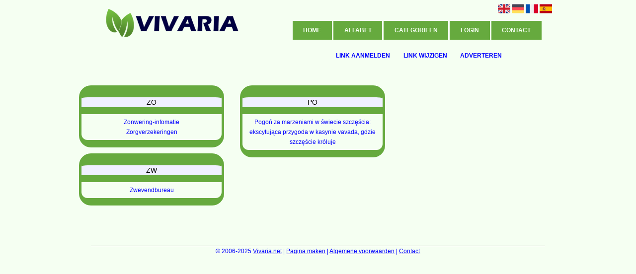

--- FILE ---
content_type: text/html; charset=utf-8
request_url: https://vivaria.net/alphabet/Z
body_size: 5744
content:
<!DOCTYPE html>
<html xmlns="http://www.w3.org/1999/xhtml" lang="nl">
<head>
	<meta charset="UTF-8" >
	
	  	<title>Vivaria.net overzicht Z</title>
  	
  	  
	  
  
	

		<link rel="icon" type="image/png" href="https://vivaria.net/subsites/vivaria.net/files/favicon.png" >
	
  
  	<!--[if IE]><link rel="SHORTCUT ICON" href="https://vivaria.net/favicon.ico"/><![endif]-->

 	<meta content="All" name="Robots" >  
 	<meta name="verify-v1" content="T9m368+ngpgpvP6Kn4lCpcntdwHVSLhH4X8uyFmPfOM=" >
 	<meta name="copyright" content="Vivaria.net" >
 	<meta name="uwpcheck" content="1" >


	<script src="https://ajax.googleapis.com/ajax/libs/jquery/2.1.4/jquery.min.js"></script>
	  
		  
	<style type="text/css">
	  	li.tooltip {outline:none;}
	    li.tooltip strong {line-height:30px;}
	    li.tooltip:hover {text-decoration:none;}
	    li.tooltip span { z-index:10;display:none; padding:14px 20px; margin-top:-15px; margin-left:28px; width:300px; line-height:16px; }
	    li.tooltip span img{  margin-top:-20px; }
	    li.tooltip:hover span{ display:inline; position:absolute; color:#0000FF; border:1px solid #F5FFF2; background:#F5FFF2;}
	    .callout {z-index:20;position:absolute;top:30px;border:0;left:-11px;}
	    li.tooltip span { border-radius:4px; box-shadow: 5px 5px 8px #CCC; }
	    .articleli { overflow: hidden !important; text-overflow: ellipsis !important;  white-space: nowrap !important; width:80% !important;}
	    .articleli a:hover {font-weight:normal !important; }
	  	.header,#hrfooter, #hrfooter a,#footer a, #footer div {color:#0000FF !important;}
	  	#toplogoheader{height:75px;min-width:180px;}
	  	.svgarrow path{
	  		fill : #000 !important;
	  	}
	</style>
	
			    <meta name="viewport" content="width=device-width, initial-scale=1">

      <script src="https://ajax.googleapis.com/ajax/libs/jquery/2.1.4/jquery.min.js"></script>
   <script src="https://vivaria.net/templates/glossy/resizer.js"></script>

                    <link rel="stylesheet" href="https://vivaria.net/templates/glossy/responsiveness.css" type="text/css" />

    <style>
    
﻿.mobilenav {
position:relative;
z-index:1;
margin:0 auto;
float:right!important;
width:35px!important;
height:35px!important;
border-radius:6px;
top:10px;
}
.mobilenav span {
position:relative;
Font-size:25px;
Top:5.2px;
Left:6.8px;
Color:white;
}
form, textarea {
width:90%!important;
}
input {
width:100%!important;
}

form img {
background:#e4e4e4;
}

.bag form label, .bag .g-recaptcha {
color:#000!important;
}

@media (max-width:449px) {
form img {
width:80%!important;
}
}
@media (max-width:499px) {
form a {
display:block;
}
}
@media (min-width:300px) and (max-width:360px) {
#contentholder_content_left table.formtable td {
Max-width:15em!important;
}
}
@media  (max-width:299px) {
#contentholder_content_left table.formtable td {
Max-width:12em!important;
}
}



    /***************************** basiselement ****************************/
html, body {
	/*height: 100%;*/
}
body {
	margin: 0;
	padding: 0;
/*	overflow-x: hidden;background-image: url(images/background_repeat.jpg);
		background-repeat: repeat-y;
		background-position: center top;*/
/*	background:#666; */
}
html>body #container {
	height: auto;
}
/***********************************************************************/

/****************************** style **********************************/

body, div, p, th, td, li, dd, a {
	font-family : arial, sansserif!important;
	font-size: 12px;
	line-height:20px;
color:#0000FF;
}
.main li{
   /*width: 220px;
   height: 18px;*/
   overflow: hidden;
}
body {
  background: #F5FFF2; /* For browsers that do not support gradients */
/*  background: -webkit-linear-gradient(left top, #0000fe, #0ecaf0);  For Safari 5.1 to 6.0
  background: -o-linear-gradient(bottom right, #0000fe, #0ecaf0);  For Opera 11.1 to 12.0
  background: -moz-linear-gradient(bottom right, #0000fe, #0ecaf0);  For Firefox 3.6 to 15
  background: linear-gradient(to bottom right, #0000fe, #0ecaf0); Standard syntax */}
h1 {
	font-size: 140%;
	font-weight: bold;
	color: black;
	margin-top: 0px;
	margin-bottom: 5px;
}
p {
	margin-top: 2px;
}

      .main ul li:hover {
        cursor:pointer;
      }
nav a {
  font-weight: bold;
}
/***************************************************************************/

/****************************** div structuur ******************************/

#column4 {
	float:right;
	width: 196px;
	padding-left: 6px;
}
#container {
	position: relative;
	min-height: 100%;
	height: 100%;
  margin: 0 auto;
	voice-family: "";
	/*voice-family: inherit;background-image:url(images/background.jpg);
		background-repeat:no-repeat;
		background-position:center top;*/
}
 #title {
	text-align:center;
	/*height: 30px;
	line-height: 30px;*/
}
#title a {
color: #F5FFF2!important;
font-size:12px!important;
line-height:22px;
text-transform:uppercase;
text-decoration:none;
Background:#66aa3e!important;
}
#title a:hover {
Color:#F5FFF2!important;
Background:#66aa3e!important;
}
@media (min-width:997px) {
#header {
margin-right:2.6em;
}
#title {
Margin-top:-6em!important;
Float:right!important;
margin-rigth:2em!important;}
#title a {
Padding:1em 1.8em!important;
Background:#66aa3e!important;
Color:#F5FFF2!important;
Position:relative;
}
#title a:nth-child(1) {
Margin-left:-36.3em!important;
}
#title a:nth-child(4), #title a:nth-child(5), #title a:nth-child(6) {
display:block!important;
float:left!important;
padding:0.7em 1em!important;
margin:3.6em 0.2em 0em 0em;
background:#F5FFF2!important;
color: #0000FF!important;
position:relative;
}
#title a:nth-child(4):hover, #title a:nth-child(5):hover, #title a:nth-child(6):hover {
Background:#F5FFF2!important;}
}
form a, form a visited {
color: #444!important;
background: #b3e5e4!important;
padding:0.8em;
font-weight:600;
text-decoration:none;
}
form a:hover {
color: #fff!important;
background:#444!important;
}
@media (min-width:1600px) {
#header {
Margin-right:10em!important;
}
}
@media (max-width:997px) {
#title a {
Padding:0.7em!important;
}
}
.arrow {
    Height:8px!important;
Display:none!important;
Visibility:visible!important;
}
#threeColumns .block {
 width: 90%;
border:solid white;
border-width:1.2em 0.4em;
border-radius: 2em;
margin-bottom:12px;
background-color: #66aa3e; border-color: #66aa3e; color: #0000FF; }
.block .hc1, .hc1 h2 {
Border:solid;
Border-width:1.2em 0.4em;
Border-radius: 1em 1em 0em 0em;
}
.block .head {
Text-transform:uppercase;
Margin-bottom:0.3em!important;
Border-radius:0.9em 0.9em 0em 0em;
}
.block .head, .block h2 {
   padding:0;
   margin: 0;
background: #F0F0FF;
color: #000000!important;
border-top: 10px #66aa3e solid;
border-bottom: 10px #66aa3e solid;
    font-size: 14px;
font-family: arial, sans-serif;
text-align:center;
}
.block .head a {
Color:#000000!important;
Font-size:14px;
Font-style:bold;
text-decoration:none;
}
.block .main {
	Padding:0.5em;
	overflow: hidden;
background:#F5FFF2;
text-align:center;
border-width:1.2em 0.4em;
border-radius:0em 0em 1em 1em;
}
.block a {
Text-decoration:none;
Color:#0000FF!important;
Text-align:center;
}
.block  a:hover {
Color: #0000FF!important;
Font-weight:600;
}
.tooltip {
Color:#0000FF!important;
}
.mobilenav {
Background-color: #F5FFF2!important;
}
.mobilenav .fa {
Color:#0000FF!important;
}
@media (min-width:997px) and (max-width:1044px) {
#title {margin-left:0%!important;}
}
#hrtitle {
Display:block;
color: #0000FF;}

#contentholder {
  /*column-count: 4;
  column-gap: 1em;*/
}
#contentholder_content_left {
	/*width:952px;
	float:left;*/
}
#contentholder_content_right {
	width:202px;
	float:right;
}
.breaker {
	clear:both;
}
#colLeft {


    -moz-column-gap: 10px !important;
    -webkit-column-gap: 10px !important;
    column-gap: 10px !important;
    column-count: 4 !important;
}
#colCenter {
	float:left;
	width: 232px;
	padding: 0px 3px 0px 3px;
}
#colMiddle {
	float:left;
	width: 232px;
	padding: 0px 3px 0px 3px;
}
#colRight {
	float:left;
	width: 232px;
/*	padding-left: 3px;*/
	padding: 0px 3px 0px 3px;

}
    .colLeft{

    }
#colRight1 {
	float:left;
	width: 246px;
	padding-left: 3px;
}

form {
width:100%!important;
}

form a, form a visited {
font-weight:400;
}
form a:hover {
color: #fff!important;
font-weight:700;
}
#bottom {
margin-top:30px!important;
}
.formtable {
Margin-top:1.5em!important;
}

@media (max-width: 601px) {
  #threeColumns .block {
  margin: 0 0px 12px !important;
  }
}
.tdlink {
  text-align: center;
}
.block {
  width: 100%;
      display: inline-block;
	margin: 0px 0px 5px 0px;

}
.blockHolder {
	border: 1px dotted #a9a9a9;
	margin: 0px 0px 5px 0px;
	background-color: white;
}

#bottom {
margin-top:2em;
}
A:hover {
Color: #0000FF;
}
.block div.ad {
	margin: 3px 4px;
	padding-left: 0px;

}
/*
deze definition is om te voorkomen dat het blok te breedt wordt en daardoor een kolom verspringt.
*/
#colLeft .block .main, #colCenter .block .main, #colRight .block .main, #colRight1 .block .main {

}
.block .main ul {
	list-style-type: none;
	margin-top: 0px;
	margin-bottom: 0px;
	margin-left: 0px;
	padding-left: 0px;
}
.block .textblock ul {
	list-style-type: disc;
	margin-top: 0px;
	margin-bottom: 0px;
	margin-left: 10px;
	padding-left: 10px;
}
/*#content {
	padding-top:10px;
	width:470px;
	margin-left:195px;
	margin-right:30px
}*/
#contentimage { /*wordt gebruikt in publishers*/
	margin-right: 3px;
}
#content_FULL {
	padding-top:130px;
	width:1002px;
}
#bottom {
	width:750px;
	margin:0px auto;
	clear:left;
	float:left;
}
    #footer {
      position: absolute;
      bottom: -45px;
      text-align: center;
      width: 100%;
      height: 50px;
      line-height: 50px;
      /*background-image:url(images/footer.jpg);background-position:center top;background-repeat:no-repeat;*/
    }

    #hrfooter {
    margin: 0 auto;
margin-top:2em!important;
    width: 95%;
      border-top: solid 1px gray;
    }
div.block .hc1, div.block .hc1 h2 {
padding: 4px;
border: 0px;
}
div.block .hc1, div.block .hc1 h2{ background-color: #F0F0FF;}
div.block .hc2, div.block .hc2 h2{ background-color: ;}
div.block .hc3, div.block .hc3 h2{ background-color: ;}
div.block .hc4, div.block .hc4 h2{ background-color: ;}

.l_extra {
color: #FEB92E; }
.block .main li:before {
  /*content: "?";*/
  border-color: #fff;
  border-style: solid;
  border-width: 0.35em 0 0.35em 0.45em;
  display: inline-block;
  margin-bottom: 0.1em;
  /*position: relative;*/
}
#column4 {
overflow:hidden; }
.normallink{
Text-align:center;
}

.boldlink{
   font-weight: bold;
}
.leftheader{
}
a.deletelink{
   font-weight: bold;
}
a.editlink{
   font-weight: bold;
}
a.insertlink{
   font-weight: bold;
}
a.yourlink{
   font-weight: bold;
}
 a.backlinklink{
font-weight: bold;
}

.cattable,.rencattable{
   font-family: verdana;
   font-size: 11px;
}
.cattable td{
   border: 1px solid #000000;
}
.catth,.rencatth{
   padding: 3px;
   border: 1px solid #000000;
   background: #DDDDDD;
}
.cattd,.rencattd{
   padding: 3px;
   border: 1px solid #000000;
   background: #EEEEEE;
}
.cattd_selected{
   padding: 3px;
   border: 1px solid #000000;
   background: #AAAAFF;
}
.cattdaccent,.rencattdaccent{
   padding: 3px;
   border: 1px solid #000000;
   background: #CCCCCC;
}
.cattdaccent_selected{
   padding: 3px;
   border: 1px solid #000000;
   background: #AAAADD;
}
.morelinks{
 font-weight: bold;
 font-style: italic;
}
@media (max-width: 2000px) and (min-width: 1398px) {
  .visible-desktop {
    display: inherit !important;
  }
}
.np, #frame, header, #zoeken input[type=text], #zoeken button, nav a, .aanafmelden-vak input[type=text], .aanafmelden-vak input[type=password], #profiel-vak .tool-title {
  box-sizing: border-box;
  ms-box-sizing: border-box;
  webkit-box-sizing: border-box;
  moz-box-sizing: border-box;
  -moz-box-sizing: border-box;
}
.one-cell {
  display: none;
}
header #datumtijd {
  position: relative;
  right: 17px;
  top: 28px;
  right: 0px;
  text-align: center;
  color: #fff;
  font-size: 24px;
  float:right;
}
.adverts {
  text-align:center;
  margin:0 auto;
  width:auto;
  min-height:250px;
  /*max-width:314px;*/
  /*max-width:314px;*/
}
input, select {
    -webkit-box-sizing: border-box;
       -moz-box-sizing: border-box;
            box-sizing: border-box;
}
     a.normallink{
 display: inline-block;
 width:  calc(100% - 15px);
}
img#toplogoheader{ max-height: 75px; max-width:calc(100% - 35px); margin-top:10px; margin-bottom:0.8em;}

.non-mobile-inline {
display:none!important;
}

@media and screen (max-width:1024px) {

nav {
    height: 297px !important;
    border-radius: 0.5em;
    margin: 1em auto 5px;
position:relative;
width:100%;
z-index:1;
background-color:#F5FFF2;
}

nav a {
float: left !important;
    width: 100% !important;
height:33px;
line-height:30px;
    background-image: none !important;
    border-bottom: 1px solid #66aa3e;
color:#0000FF!important;
}

nav a:hover {
background-color:#F5FFF2;
color:#0000FF!important;
}
}

.btn-success {
background: #ffd119!important;
color: #fff!important;
Background: #ff6600!important;
Border-color: #ff6600!important;
}
.form-control {
border-radius:0!important;
}

.btn-success:hover {
background: #ffd119!important;
border-color: #ffd119!important;

}
#threeColumns {

}
@media (max-width: 530px) {
.form-control {
max-width:100%!important;
}
}
@media (max-width: 1064px) {
#threeColumns .block {
Width:97.6%!important;
}}


@media (min-width: 2000px) {
	#colLeft {
		column-count: 5 !important;
	}
}

@media (max-width: 2000px) and (min-width: 1398px) {
	#colLeft {
		column-count: 4 !important;
	}
}

@media (max-width: 1398px) and (min-width: 975px) {
	#colLeft {
	    column-count: 3 !important;
	}
}

@media (max-width: 975px) and (min-width: 686px) {
	#colLeft {
		column-count: 2 !important;
	}
}

@media (max-width: 686px) {
	#colLeft {
		column-count: 1 !important;
	}
}
@media (min-width:980px) {
#contentholder {
	margin-top: 40px;
}
}
@media (max-width:434px) {
form {
margin-top:2em;
margin-bottom:1em;
}

input {
width:100%!important;
}
}

@media (max-width:1064px) and (min-width:1000px) {
#threeColumns .block {
width:26em!important;
}
}

@media (max-width:360px) and (min-width:335px) {
table.formtable td {
max-width:22em;
}
}

@media (max-width:334px) and (min-width:320px) {
table.formtable td {
max-width:20em;
}
}

@media (max-width:319px) and (min-width:300px) {
table.formtable td {
max-width:18em;
}
}

@media (max-width:299px) and (min-width:280px) {
table.formtable td {
max-width:16em;
}
}

@media (max-width:279px) and (min-width:260px) {
table.formtable td {
max-width:14em;
}
}

@media (max-width:259px) and (min-width:240px) {
table.formtable td {
max-width:12em;
}
}

@media (max-width:239px) and (min-width:220px) {
table.formtable td {
max-width:10em;
}
}

@media (max-width:219px) and (min-width:200px) {
table.formtable td {
max-width:8em;
}
}

@media (max-width:199px) and (min-width:180px) {
table.formtable td {
max-width:6em;
}
}

@media (max-width:179px) and (min-width:160px) {
table.formtable td {
max-width:4em;
}
}

@media (max-width:159px) and (min-width:10px) {
table.formtable td {
max-width:2em;
}
}

@media (max-width:397px) {
form a {
display:block;
}
}

@media (max-width: 997px) and (min-width: 686px) {
#threeColumns {
-webkit-column-count:1!important;
}
}
@media (max-width:997px) {
img#toplogoheader {
margin-bottom:0;
}

nav {
height: 360px !important;
position:relative;
width:100%;
z-index:1;
}

nav a {
float:left!important;
    width: 100% !important;
line-height:20px;
    background-image: none !important;
}
nav a:hover {
color:#0000FF!important;
}	
}

input {
 width: auto!important;
}

a.sbacklinklink{
 color:#0000FF!important;
}

img#toplogoheader{ max-height: 75px; max-width:calc(100% - 35px);; margin-top:10px;}

.non-mobile-inline {
display:none!important;
}

img.arrow{display:none;visibility:hidden;}

div.block div.head h2{
   white-space: nowrap;
  overflow: hidden;
  text-overflow: ellipsis;
}

div.block div.main li a.backlinklink, a.backlinklink, #contentholder a.backlinklink{
 color: #0000FF!important;
}
div.block div.main .block li a.pubuserchk,a.pubuserchk, #contentholder a.pubuserchk{
 color: #FF0000!important;
}
div.block div.main .block li a.plink,a.plink, #contentholder a.plink{
 color: #000000!important;
}
a.deletelink, a.editlink{
 margin:0!important;
 padding:0!important;
}

</style>
    <link href="https://maxcdn.bootstrapcdn.com/font-awesome/4.5.0/css/font-awesome.min.css" rel="stylesheet" integrity="sha256-3dkvEK0WLHRJ7/Csr0BZjAWxERc5WH7bdeUya2aXxdU= sha512-+L4yy6FRcDGbXJ9mPG8MT/3UCDzwR9gPeyFNMCtInsol++5m3bk2bXWKdZjvybmohrAsn3Ua5x8gfLnbE1YkOg==" crossorigin="anonymous">
 	

		<script src="https://vivaria.net/misc/js/functions.js?v2"></script>
</head>
<body>
	   	    <div id="container">
	    <div id="header">
	    	<header>
	    							<div class='langflags' style=''>
													<a href='https://vivaria.net/?l=en&lang=en'> <img src='https://vivaria.net/misc/img/flags/flag_en.png' alt='en' height='25' /></a>
												
						
					
													<a href='https://vivaria.net/?l=de&lang=de'> <img src='https://vivaria.net/misc/img/flags/flag_de.png' alt='de'  height='25' /></a>
						
													<a href='https://vivaria.net/?l=fr&lang=fr'> <img src='https://vivaria.net/misc/img/flags/flag_fr.png' alt='fr'  height='25' /></a>
						
													<a href='https://vivaria.net/?l=es&lang=es'> <img src='https://vivaria.net/misc/img/flags/flag_es.png' alt='es'  height='25' /></a>
											</div>

					
																	<div class="nav-bar-button mobilenav"><span><i style='margin: 0 0 4px 0' class="fa fa-bars"></i></span></div>
						<a href="https://vivaria.net/" id="logo" style='text-decoration:none'>
							<span style="font-size:26px; font-weight:bolder; line-height:50px; height:75px;">
			
																																													<img src="https://vivaria.net/subsites/vivaria.net/files/banner.png"  id="toplogoheader" />
																			
							
							</span>
						</a><br />
					

																							<nav id="title">
								<a href="https://vivaria.net/">Home</a>
								<a href="https://vivaria.net/alfabet">Alfabet</a>
								<a href="https://vivaria.net/rubriek">Categorie&euml;n</a>
								<a href="https://vivaria.net/link-aanmelden/">Link aanmelden</a>
								<a href="https://vivaria.net/changerequest.php">Link wijzigen</a>
								
																	<a href="https://vivaria.net/register.php">Adverteren</a>
								
								<a href="https://vivaria.net/login.php">Login</a>
								<a href="https://vivaria.net/contact/" class="lastitem">Contact</a>
							</nav>

														</header>

			<div style="clear:both;"></div>
		</div>
   

  <div id="contentholder">
    <div id="contentholder_content_left">
      <div id="threeColumns">
        <div id="colLeft">
                                        <div class="block links">
                  <div class="head" >
                    ZO 
                  </div>
                        
                  <div class="main">
                    <ul>
                                            <li><a href="https://zonwering-infomatie.vivaria.net" target="_blank" class="normallink"><img src="https://vivaria.net/templates/glossy/arrow.svg" class="svg arrow" title="pijl" alt="pijl"> Zonwering-infomatie</a></li>
                                            <li><a href="https://zorgverzekeringen.vivaria.net" target="_blank" class="normallink"><img src="https://vivaria.net/templates/glossy/arrow.svg" class="svg arrow" title="pijl" alt="pijl"> Zorgverzekeringen</a></li>
                                        </ul>
                  </div>
                </div>         
                              <div class="block links">
                  <div class="head" >
                    ZW 
                  </div>
                        
                  <div class="main">
                    <ul>
                                            <li><a href="https://zwevendbureau.vivaria.net" target="_blank" class="normallink"><img src="https://vivaria.net/templates/glossy/arrow.svg" class="svg arrow" title="pijl" alt="pijl"> Zwevendbureau</a></li>
                                        </ul>
                  </div>
                </div>         
                              <div class="block links">
                  <div class="head" >
                    PO 
                  </div>
                        
                  <div class="main">
                    <ul>
                                            <li><a href="https://vivaria.net/blog/pogoa-za-marzeniami-w-awiecie-szczaacia-ekscytujaca-przygoda-w-kasynie-vavada-gdzie-szczaacie-kraluje" target="_blank" class="normallink"><img src="https://vivaria.net/templates/glossy/arrow.svg" class="svg arrow" title="pijl" alt="pijl"> Pogoń za marzeniami w świecie szczęścia: ekscytująca przygoda w kasynie vavada, gdzie szczęście króluje</a></li>
                                        </ul>
                  </div>
                </div>         
              
                                </div>
      </div>
    </div>
  </div>

  
   



  <div id="bottom" style='clear:both;'></div>
  <div class="breaker"></div> 
  
  <div id="footer" >  
    <div id="hrfooter"  >
      &copy; 2006-2025&nbsp;<a href="https://vivaria.net/"  >Vivaria.net</a>
      | <a href="https://vivaria.net/register.php" rel="nofollow"  >Pagina maken</a>

      
      | <a href='https://vivaria.net/terms.php'  >Algemene voorwaarden</a> 

      | <a href="https://vivaria.net/contact/" >Contact</a>
    </div>

   
      </div>
  </div>
  


  
</body>
</html>